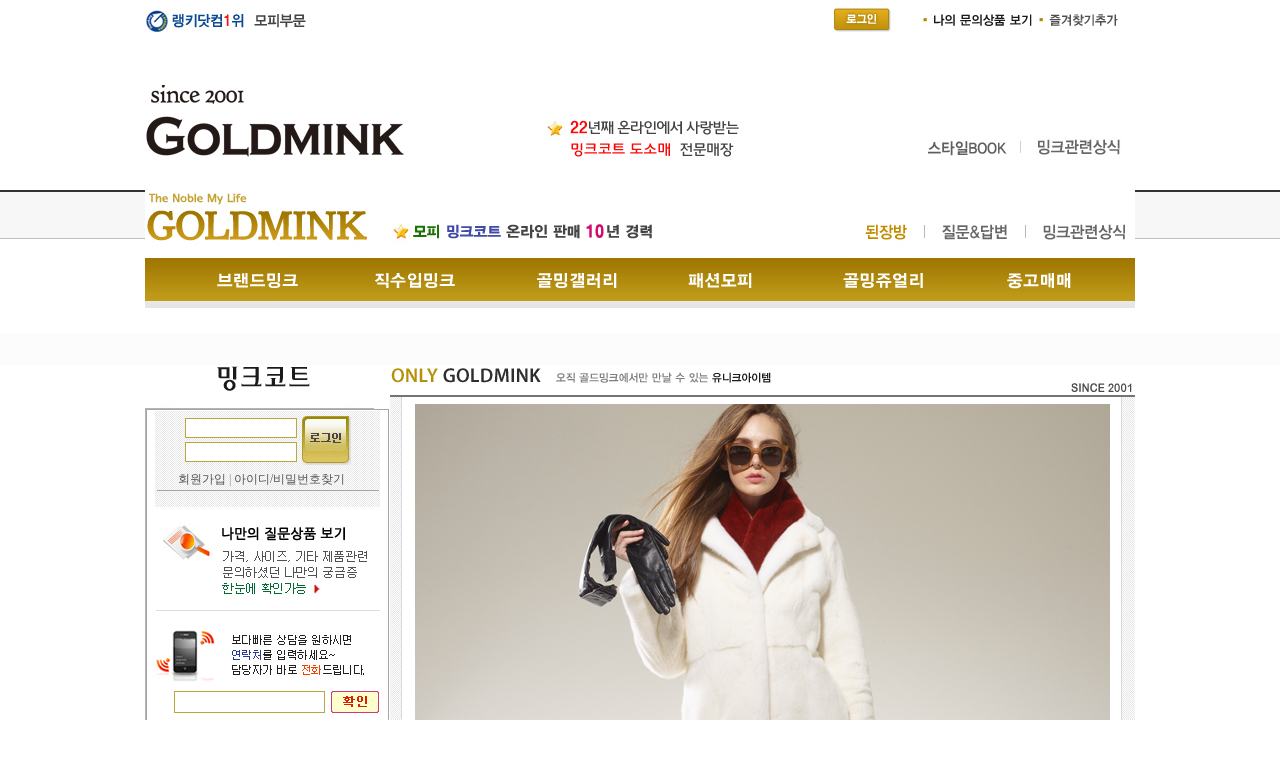

--- FILE ---
content_type: text/html
request_url: http://goldmink.com/bbs/write.php?id=gm2&page=1&sn1=&divpage=1&sn=off&ss=on&sc=on&select_arrange=headnum&desc=asc&no=2068&mode=reply&sn1=&sitelink2=&sitelink3=&fv=
body_size: 25764
content:
<script language="javascript" src="/v1/css/menu_code.js"></script>

<html> 
<head>
	<title></title>
	<meta http-equiv=Content-Type content=text/html; charset=EUC-KR>
	<link rel=StyleSheet HREF=skin/Gallery_div/style.css type=text/css title=style>
	<script language='JavaScript'>
	var select_obj;
	function ZB_layerAction(name,status) { 
		var obj=document.all[name];
		var _tmpx,_tmpy, marginx, marginy;
		_tmpx = event.clientX + parseInt(obj.offsetWidth);
		_tmpy = event.clientY + parseInt(obj.offsetHeight);
		_marginx = document.body.clientWidth - _tmpx;
		_marginy = document.body.clientHeight - _tmpy ;
		if(_marginx < 0)
			_tmpx = event.clientX + document.body.scrollLeft + _marginx ;
		else
			_tmpx = event.clientX + document.body.scrollLeft ;
		if(_marginy < 0)
			_tmpy = event.clientY + document.body.scrollTop + _marginy +20;
		else
			_tmpy = event.clientY + document.body.scrollTop ;
		obj.style.posLeft=_tmpx-13;
		obj.style.posTop=_tmpy-12;
		if(status=='visible') {
			if(select_obj) {
				select_obj.style.visibility='hidden';
				select_obj=null;
			}
			select_obj=obj;
		}else{
			select_obj=null;
		}
		obj.style.visibility=status; 
	}


	function print_ZBlayer(name, homepage, mail, member_no, boardID, writer, traceID, traceType, isAdmin, isMember) {
		var printHeight = 0;
		var printMain="";
	/*
		if(homepage) {
			printMain = "<tr onMouseOver=this.style.backgroundColor='#bbbbbb' onMouseOut=this.style.backgroundColor='' onMousedown=window.open('"+homepage+"');><td style=font-family:굴림;font-size:9pt height=18 nowrap>&nbsp;<img src=images/n_homepage.gif border=0 align=absmiddle>&nbsp;&nbsp;홈페이지&nbsp;&nbsp;</td></tr>";
			printHeight = printHeight + 16;
		}
		if(mail) {
			printMain = printMain +	"<tr onMouseOver=this.style.backgroundColor='#bbbbbb' onMouseOut=this.style.backgroundColor='' onMousedown=window.open('open_window.php?mode=m&str="+mail+"','ZBremote','width=1,height=1,left=1,top=1');><td style=font-family:굴림;font-size:9pt height=18 nowrap>&nbsp;<img src=images/n_mail.gif border=0 align=absmiddle>&nbsp;&nbsp;메일 보내기&nbsp;&nbsp;</td></tr>";
			printHeight = printHeight + 16;
		}
		if(member_no) {
			if(isMember) {
				printMain = printMain +	"<tr onMouseOver=this.style.backgroundColor='#bbbbbb' onMouseOut=this.style.backgroundColor='' onMousedown=window.open('view_info.php?member_no="+member_no+"','view_info','width=400,height=510,toolbar=no,scrollbars=yes');><td style=font-family:굴림;font-size:9pt height=18 nowrap>&nbsp;<img src=images/n_memo.gif border=0 align=absmiddle>&nbsp;&nbsp;쪽지 보내기&nbsp;&nbsp;</td></tr>";
				printHeight = printHeight + 16;
			}
			printMain = printMain +	"<tr onMouseOver=this.style.backgroundColor='#bbbbbb' onMouseOut=this.style.backgroundColor='' onMousedown=window.open('view_info2.php?member_no="+member_no+"','view_info','width=400,height=510,toolbar=no,scrollbars=yes');><td style=font-family:굴림;font-size:9pt height=18 nowrap>&nbsp;<img src=images/n_information.gif border=0 align=absmiddle>&nbsp;&nbsp;회원정보 보기&nbsp;&nbsp;</td></tr>";
			printHeight = printHeight + 16;
		}
		if(writer) {
			printMain = printMain +	"<tr onMouseOver=this.style.backgroundColor='#bbbbbb' onMouseOut=this.style.backgroundColor='' onMousedown=location.href='zboard.php?id="+boardID+"&sn1=on&sn=on&ss=off&sc=off&keyword="+writer+"';><td style=font-family:굴림;font-size:9pt height=18 nowrap>&nbsp;<img src=images/n_search.gif border=0 align=absmiddle>&nbsp;&nbsp;이름으로 검색&nbsp;&nbsp;</td></tr>";
			printHeight = printHeight + 16;
		}
		if(isAdmin) {
			if(member_no) {
				printMain = printMain +	"<tr onMouseOver=this.style.backgroundColor='#bbbbbb' onMouseOut=this.style.backgroundColor='' onMousedown=window.open('open_window.php?mode=i&str="+member_no+"','ZBremote','width=1,height=1,left=1,top=1');><td style=font-family:굴림;font-size:9pt height=18 nowrap>&nbsp;<img src=images/n_modify.gif border=0 align=absmiddle>&nbsp;&nbsp;<font color=darkred>회원정보 변경&nbsp;&nbsp;</td></tr>";
				printHeight = printHeight + 16;
			}
			printMain = printMain +	"<tr onMouseOver=this.style.backgroundColor='#bbbbbb' onMouseOut=this.style.backgroundColor='' onMousedown=window.open('open_window.php?mode="+traceType+"&str="+traceID+"','ZBremote','width=1,height=1,left=1,top=1');><td style=font-family:굴림;font-size:9pt height=18 nowrap>&nbsp;<img src=images/n_relationlist.gif border=0 align=absmiddle>&nbsp;&nbsp;<font color=darkred>관련글 추적</font>&nbsp;&nbsp;</td></tr>";
			printHeight = printHeight + 16;
		
		}
			*/
		var printHeader = "<div id='"+name+"' style='position:absolute; left:10px; top:25px; width:127; height: "+printHeight+"; z-index:1; visibility: hidden' onMousedown=ZB_layerAction('"+name+"','hidden')><table border=0><tr><td colspan=3 onMouseover=ZB_layerAction('"+name+"','hidden') height=3></td></tr><tr><td width=5 onMouseover=ZB_layerAction('"+name+"','hidden') rowspan=2>&nbsp;</td><td height=5></td></tr><tr><td><table style=cursor:hand border='0' cellspacing='1' cellpadding='0' bgcolor='black' width=100% height=100%><tr><td valign=top bgcolor=white><table border=0 cellspacing=0 cellpadding=3 width=100% height=100%>";
		var printFooter = "</table></td></tr></table></td><td width=5 rowspan=2 onMouseover=ZB_layerAction('"+name+"','hidden')>&nbsp;</td></tr><tr><td colspan=3 height=10 onMouseover=ZB_layerAction('"+name+"','hidden')></td></tr></table></div>";

		document.writeln(printHeader+printMain+printFooter);
	}
</script>
	</head>
<body topmargin='0'  leftmargin='0' marginwidth='0' marginheight='0'  bgcolor=white >
			
	

		
<html>
<head>
<title>:::골드밍크 홈페이지에 오신것을 환영합니다.:::</title>
<meta http-equiv="Content-Type" content="text/html; charset=euc-kr">
<link rel="stylesheet" type="text/css" href="/v1/css/style.css">
<script language="JavaScript" src="/v1/css/menu_code.js"></script> 
<script language="JavaScript" src="/v1/css/flash.js"></script>
<script language="javascript">
function resizeFrame(iframeObj)
{ 
	var innerBody = iframeObj.contentWindow.document.body; 
	oldEvent = innerBody.onclick; 
	innerBody.onclick = function(){ resizeFrame(iframeObj, 1);oldEvent; }; 
 
	var innerHeight = innerBody.scrollHeight + (innerBody.offsetHeight - innerBody.clientHeight); 
	iframeObj.style.height = innerHeight; 
 
	if( !arguments[1] )
	this.scrollTo(1,1); 
}
</script>
<script language="javascript">
function autoResize(i)
{
var clintAgent = navigator.userAgent; 
var clintName = navigator.appName; 
if ( clintAgent.indexOf("MSIE 7") != -1 || clintAgent.indexOf("MSIE 8") != -1 || clintAgent.indexOf("MSIE 9") != -1) {
	var h = 240 ;
}else{
	var h = 20 ;
}
	var iframeHeight = 
		(i).contentWindow.document.body.scrollHeight;
	    (i).height = iframeHeight;
}

function div_close(){
	document.getElementById('book_style').style.display = "none";
}
function book(){
//    document.getElementById('book_style').style.left = (document.body.clientWidth/2)-500;
//    document.getElementById('book_style').style.top = (document.body.clientHeight/2)-300;
    document.getElementById('book_style').style.width = document.body.clientWidth;
	document.getElementById('book_style').style.display = "";
}
</script>
</head>
<body bgcolor="#FFFFFF" leftmargin="0" topmargin="0" marginwidth="0" marginheight="0">
<div id="book_style" style="position:absolute;margin:0;width:100%;height:100%;left:0;display:none;background:url('/v1/images/alpha.png');z-index:10000">
<table border="0" cellpadding="0" cellspacing="0" align="center" width=100% height="100%">
<tr>
	<td align=center>
<iframe src="/v1/book_list.php" frameborder=0 width=911 height=613 scrolling=no></iframe>
	</td>
</tr>
</table>
</div>
<table border="0" cellpadding="0" cellspacing="0" align="center"  width=990 height="40">
 
  
  <tr>

    <!--<td width="63"></td>-->
		<td width="646" align=left style="position:relative"><div style="position:absolute;top:10px;left:0"><img src="/v1/images/top_txt.jpg" border=0></div></td>
    <td width="57"><a href="/v1/login.htm"><img src="/v1/images/i_login.gif"  border="0"></a></td>
		<td width="135"><p align="right"><a href="/v1/myqna.htm"><img src="/v1/images/btn_myqna.gif"  border="0"></a></p></td>
    <td width="89"> <a href="javascript:window.external.addfavorite('http://www.goldmink.com/');" onfocus='this.blur ()'><img src="/v1/images/btn_favorite.gif"  border="0"></a></td>
  </tr>
</table>

<table border="0" cellpadding="0" cellspacing="0" align="center" width="100%">
				<tr>
				  <td height="69">
					<table border="0" cellpadding="0" cellspacing="0" align="center" width=990>
					<tr>
					  <td height="69" style="padding:30px 0px 30px 0px"><a href="/v1/"><img src="/v1/images/logo_gold.gif" border=0></a></td>
					  <td align=right valign="bottom" style="padding-bottom:17px"><a href="javascript:book();"><img src="/v1/images/top_1.gif" border=0></a><a href="/v1/guide.htm"><img src="/v1/images/top_2.gif" border=0></a></td>
					</tr>
					</table>
				  </td>
				</tr>
  <tr>
        <td height="49" style="background:url(/v1/images/top_bg.gif) repeat-x" align="center">

<img src="/v1/images/apple_menu.jpg" border="0" usemap="#ImageMap3">
<map name="ImageMap1">
<area shape="rect" coords="1, 4, 223, 63" href="/v1/?pcs=1">
<area shape="rect" coords="715, 29, 768, 55" href="/v1/community.htm">
<area shape="rect" coords="792, 30, 874, 56" href="/v1/qna.htm">
<area shape="rect" coords="893, 29, 985, 56" href="/v1/guide.htm">
<area shape="rect" coords="62, 68, 162, 110" href="/v1/2-1.htm">
<area shape="rect" coords="223, 68, 314, 110" href="/v1/1-1.htm">
<area shape="rect" coords="380, 69, 480, 112" href="/v1/5-1.htm">
<area shape="rect" coords="528, 68, 616, 110" href="/v1/3-1.htm">
<area shape="rect" coords="681, 68, 788, 112" href="/v1/4-1.htm">
<area shape="rect" coords="850, 67, 940, 113" href="/v1/6-1.htm">
</map>
     </td>
  </tr>
	<tr>
	  <td height="32" bgcolor="fdfcfc">
	  </td>
	</tr>
</table>


<table border="0" width="990" align="center" cellpadding="0" cellspacing="0">
  <tr>
  
  <td width="245" valign="top">
  <table border="0" cellpadding="0" cellspacing="0" width="100%">
  <tr>
  	<td><img src="../v1/images/tit2-1.gif" border="0"></td></tr>
      <tr>
        <td width="223" height="0"></td>
      </tr>
      <tr>
        <td>
		<div style="padding-left:0px;border: 1px #b4b4b4 solid;width: 227px ">
			<table border="0" cellpadding="1" cellspacing="1" width=223 height="100" bgcolor="#a5a5a5">
			<tr>
				<td bgcolor="#ffffff" align=center>

					<table border="0" cellpadding="0" cellspacing="0" width=223>
					  <tr>
						<td  width="100%" background="/v1/images/boxbg.gif">
						<script>
	function zb_login_check_submit() {
		if(!document.zb_login.user_id.value) {
			alert("ID를 입력하여 주십시요");
			document.zb_login.user_id.focus();
			return false;
		}
		if(!document.zb_login.password.value) {
			alert("Password를 입력하여 주십시요");
			document.zb_login.password.focus();
			return false;
		}  

if(document.zb_login.save_id.checked==true){ //아이디 저장을 체크하였을때
 setCookie("user_id",document.zb_login.user_id.value,300) //쿠키이름을 id로 form.mb_id.value 값을 7일동안 저장
}
else{ //아이디 저장을 체크하지 않았을때
 setCookie("user_id",document.getElementById("user_id").value,0) //날짜를 0으로 저장하여 쿠키 삭제
}


document.zb_login.action =
"http://www.goldmink.com/bbs/login_check.php";
/*
if ( document.zb_login.SSL_Login.checked ) {
//보안접속 체크 판별
//보안접속을 체크했을 때의 액션
document.zb_login.action =
"https://www.goldmink.com:3005/bbs/login_check.php";
} else {
//보안접속을 체크하지 않았을 때의 액션
document.zb_login.action =
"http://www.goldmink.com/bbs/login_check.php";
}
*/
		return true;
	} 
	
	function check_autologin() { 
		if (document.zb_login.auto_login.checked==true) {
			var check;  
			check = confirm("자동 로그인 기능을 사용하시겠습니까?\n\n자동 로그인 사용시 다음 접속부터는 로그인을 하실필요가 없습니다.\n\n단, 게임방, 학교등 공공장소에서 이용시 개인정보가 유출될수 있으니 주의해주세요");
			if(check==false) {document.zb_login.auto_login.checked=false;}
		}                               
	}  

function idsave (name, value, expiredays)
{
 var todayDate = new Date();
 todayDate.setDate( todayDate.getDate() + expiredays );
 document.cookie = name + "=" + escape( value ) + "; path=/; expires=" + todayDate.toGMTString() + ";";
}

function saveid(form) {
  var expdate = new Date();
  // 기본적으로 30일동안 기억하게 함. 일수를 조절하려면 * 30에서 숫자를 조절하면 됨
  if (form.save_id.checked)
    expdate.setTime(expdate.getTime() + 1000 * 3600 * 24 * 360); // 360일
  else
    expdate.setTime(expdate.getTime() - 1); // 쿠키 삭제조건
  setCookie("saveid", form.user_id.value, expdate);
}








function login(){
//쿠기 저장 부분
if(zb_login.save_id.checked==true){ //아이디 저장을 체크하였을때
 setCookie("user_id",zb_login.user_id.value,300) //쿠키이름을 id로 form.mb_id.value 값을 7일동안 저장
}
else{ //아이디 저장을 체크하지 않았을때
 setCookie("user_id",document.getElementById("mb_id").value,0) //날짜를 0으로 저장하여 쿠키 삭제
}
}
 
// 쿠키에 아디이 저장
function setCookie(name,value,expiredays)//쿠키 저장 함수
{
 var todayDate= new Date();
 todayDate.setDate(todayDate.getDate() + expiredays);
 document.cookie = name + "=" + escape(value)+"; path=/; expires=" + todayDate.toGMTString()+";"
}
 
 //쿠키 불러오는 함수
function getCookie(Name){ var search =Name + "=";
 if(document.cookie.length > 0){ // if there are any cookies
  offset = document.cookie.indexOf(search);
  if (offset != -1)
  {
  offset += search.length;
  end = document.cookie.length;
  if(end == -1)
   end =document.cookie.length;
  return unescape(document.cookie.substring(offset,end));
  }
 }
}
 
function getLogin(){
 var form=document.zb_login;
 if (getCookie("user_id")){ //getCookie함수로 id라는 이름의 쿠키를 불러와서 있을 경우
 var id_value = getCookie("user_id").split(";")
 form.user_id.value=id_value[0]; // input 이름이 mb_id인 곳에 getCookie("id") 값을 넣어줌
 form.save_id.checked=true;  //체크는 체크됨으로
 } 
}
</script>

<table border="0" cellpadding="0" cellspacing="0" align=center width='223'>
<tr>
	<td width=2></td>
	<td>
	
<div align="center"  style="width:222px;padding-top:5px; display:;">

	<form name="zb_login" method="post" action="login_check.php" onsubmit="return zb_login_check_submit();">
	<input type="hidden" name="s_url" value="%2Fbbs%2Fwrite.php%3Fid%3Dgm2%26page%3D1%26sn1%3D%26divpage%3D1%26sn%3Doff%26ss%3Don%26sc%3Don%26select_arrange%3Dheadnum%26desc%3Dasc%26no%3D2068%26mode%3Dreply%26sn1%3D%26sitelink2%3D%26sitelink3%3D%26fv%3D">

	<table border="0" cellpadding="0" cellspacing="0" align=center>
			<!--<tr><td style="font-size:13pt;font-weight:bold;color:#616102" colspan=2>Member_Login</td></tr>
	<tr>-->
	<td width="112"><input type="text" name="user_id" size="12" style="border:1px solid; width:112px; height:20px; border-color:#bca73e; background-color:#ffffff;">
	</td>
	<td style="padding-left:5px;" height="49" rowspan="2"><input type=image src=outlogin_skin/new_login/images/i_login.gif border=0></td>
	</tr>
	<tr>
	<td><input type="password" name="password" size="12" style="border:1px solid; width:112px; height:20px; border-color:#bca73e; background-color:#ffffff;">
	</td>
	</tr>
	<!--<tr><td><input type="checkbox" value=1 name="SSL_Login">보안접속</td></tr>-->
	</table>

	<div align="center" style="padding-top:5px;">

	<table border="0" cellpadding="0" cellspacing="0" width="180">
	<tr><td style="font-size:9pt;color:#8b8b8b"><a href=# onclick="window.open('/bbs/member_join.php?group_no=1','zbMemberJoin','width=560,height=590,toolbars=no,resizable=yes,scrollbars=yes')">회원가입</a> | <a href=# onclick='window.open("/bbs/lostid.php","lost_id","width=400,height=200,toolbars=no,autoscrollbars=no")'>아이디/비밀번호찾기</a></td></tr>
	<input type=hidden name=group_no value='1'></form>
	</table>

	</div>
<table border="0" cellpadding="0" cellspacing="0" width=100%>
	<tr><td height=2></td></tr>
	<tr><td height=1 bgcolor="#a5a5a5"></td></tr>
</table>
</div>

	</td>
</tr>
</table>
						</td>
					  </tr>
					  <tr>
						<td height="68" valign="bottom" align=center><a href="/v1/myqna.htm"><img src="/v1/images/s_myqna.jpg" border="0"></a></td></tr>
												</table>
							<table border="0" cellpadding="0" cellspacing="0">
							  <tr>
														<td></td>
													</tr>
					  <tr>
						<td style="background:url(../v1/images/s_btn.jpg) no-repeat" width="225" height="141">				
						<div align="right" style="padding-top:60px; padding-right:5px; padding-bottom:0px; padding-left:23px; text-align:left;">
							
							
							<!-- SMS 발송 폼 <시작> -->
												<table border="0" cellpadding="3" cellspacing="0">
					<script language="javascript">
					function TrimCheck(field, val)
					{
						fieldValue = field.value.split(" ");
						fieldLength = fieldValue.length;
						fv = "";
						for(i=0;i<fieldLength;i++)
						{
							fv += fieldValue[i];
						}
						
						if(fv == "") 
						{	
							alert(val + "(을)를 입력하십시오.     ");
							field.focus();
							return false;
						}
						else return true;
					}

					function SMSForm()
					{
						if(TrimCheck(document.SMSMethod.callphone, "휴대폰") == false) { return false; }
						if(Nums_Form(document.SMSMethod.callphone) == false) { return false; }

						document.SMSMethod.target = "sms_frame";
						document.SMSMethod.action = "/sms3/sms_action.php";

					}

					function Nums_Form(field) 
					{

						if(field.value == "") {} else
						{
							switch(field.value.substring(0,3))
							{
							case("010"):case("011"):case("016"):case("017"):case("018"):case("019"):

								var valid = "0123456789";
								var ok = "yes";
								var temp;
								for (var i=0; i<field.value.length; i++) {
									temp = "" + field.value.substring(i, i+1);
									if (valid.indexOf(temp) == "-1") ok = "no";
								}
								if (ok == "no") {
									
									alert("숫자만 입력이 가능합니다.        ");
									return false;
								}
							break;

							default:
								alert("이용할 수 없는 전화번호입니다.");
								return false;
							break;

							}
						}
					}

					function Nums(field) {

						if(field.value == "") {} else
						{

							switch(field.value.substring(0,3))
							{
							case("010"):case("011"):case("016"):case("017"):case("018"):case("019"):

								var valid = "0123456789";
								var ok = "yes";
								var temp;
							

								for (var i=0; i<field.value.length; i++) {
									temp = "" + field.value.substring(i, i+1);
									if (valid.indexOf(temp) == "-1") ok = "no";
								}
								if (ok == "no") {
								
									// alert("숫자만 입력이 가능합니다.        ");
									field.focus();
									field.select();
								}
							break;

							default:

								// alert("이용할 수 없는 전화번호입니다.");
								field.focus();
								field.select();

							break;

							}
						}
					}

					</script>
					<form name="SMSMethod" method="post" onsubmit="return SMSForm()">
                      <tr>
                        <td><input type="text" name="callphone" size="17" style="border:1px solid; border-color:#bca73e;height:22px" onblur="Nums(this)"></td>
                        <td><input type="image" src="/v1/images/enter.gif" border="0"></td>
                      </tr>
					  </form>
                    </table>

					<iframe name="sms_frame" style="width:0px; height:0px; display:none;"></iframe>							<!-- SMS 발송 폼 <종료> -->

<iframe frameborder=0 scrolling=no width="193" height=18 src="/bbs/people.php"></iframe>

						  </div></td>
					  </tr>
					</table>

				</td>
			</tr>
			</table>
          </div></td>
      </tr>
      <tr>
        <td width="245" height="22"></td>
      </tr>
    
	
	</table>
	
	
	</td>
  <td width="745" valign="top">
    
           <!-- <p><b><font color="#666666">&nbsp;</font></b></p>-->
<table cellpadding="0" cellspacing="0" border="0" height="395">
<tr>
<td valign="top">

	<!-- 상단의 신상품 정보 노출 <시작> -->
	<!-- 상단의 타이틀 -->
<!-- 최근글 목록이 나오는 부분 -->

<div style="background:url(../v1/images/onlybg.jpg) no-repeat; width:745px; height:395px;">
<img src="/v1/images/onlygoldmink.gif" border="0" height="32">
<table border="0" cellpadding="0" cellspacing="0" width="720" align="center">
<tr><td align="center" valign="top" style="padding:7px 0 0 0;"><a href='/v1/best.htm?no=19'><img src='data/gm_best/13.jpg' border='0' style='border-color:black' width='695' vspacing='10' hspacing='10' style='width:695px; height:320px;'></a></td></tr></table></div>
	<!-- 상단의 신상품 정보 노출 <종료> -->

</td>
</tr>
</table>

  </td>
 </tr>
 <tr>
   <td colspan=2>
   <!--상품--
<table cellpadding="0" cellspacing="0" border="0" width=100%>
<tr><td style="border-bottom:1px solid #9b9b9b;font-weight:bold;"><img src="/v1/images/today_list.gif"></td></tr>
</table>
<br>-->
<table cellpadding="0" cellspacing="0" border="0">
<tr>
<tr>
</tr>
</table>

<br>



            <!--<p align="center"><font color="blue"><span style="font-size:10pt;"><b>회원가입</b></span></font><font color="#666666"><span style="font-size:10pt;"><b>하시면 
            모든 </b></span></font><font color="red"><span style="font-size:10pt;"><b>제품가격</b></span></font><font color="#666666"><span style="font-size:10pt;"><b>을 
            <u>확인</u>하실 수 있습니다.</b></span></font></p>-->

            <p> 
    <tr>
      <td colspan="4" style="padding-top:20px; padding-bottom:16px;">
		
		<div style="width:987px; height:21px; background-image:url('/v1/images/product_list.gif'); text-align:right;">

			<script language="javascript">
			function tColor(n)
			{
				switch(n)
				{
				case(1):
					document.getElementById('cmenu1').src = "/v1/images/cmenu1s.gif";
					document.getElementById('cmenu2').src = "/v1/images/cmenu2.gif";
					document.getElementById('cmenu3').src = "/v1/images/cmenu3.gif";
					location.href = "../bbs/zboard.php?id=gm2&dr=sitelink1";

				break;

				case(2):
					document.getElementById('cmenu1').src = "/v1/images/cmenu1.gif";
					document.getElementById('cmenu2').src = "/v1/images/cmenu2s.gif";
					document.getElementById('cmenu3').src = "/v1/images/cmenu3.gif";
					location.href = "../bbs/zboard.php?id=gm2&dr=qna_int";

				break;

				case(3):
					document.getElementById('cmenu1').src = "/v1/images/cmenu1.gif";
					document.getElementById('cmenu2').src = "/v1/images/cmenu2.gif";
					document.getElementById('cmenu3').src = "/v1/images/cmenu3s.gif";
					//isbd_main.location.href = "../bbs/zboard.php?id=gm2&dr=whish_int";
					location.href = "./zboard.php?id=gm2&dr=whish_int";
				break;

				}


			}

			</script>

			<table border="0" cellpadding="0" cellspacing="0">
			<tr>
			<td><a href="#Cm1" onclick="tColor(1)"><img src="/v1/images/cmenu1s.gif" id="cmenu1" border="0"></a></td>
			<td><a href="#Cm1" onclick="tColor(2)"><img src="/v1/images/cmenu2.gif" id="cmenu2" border="0"></a></td>
			<td><a href="#Cm1" onclick="tColor(3)"><img src="/v1/images/cmenu3.gif" id="cmenu3" border="0"></a></td>
			</tr>
			</table>

		</div>

	  
	  
	  </td>
    </tr>
    <tr>
      <td colspan="4"><div align=center>			<table border=0 cellspacing=0 cellpadding=0 width=98% height=1 style="table-layout:fixed;"><col width=100%></col><tr><td><img src=images/t.gif border=0 width=98% height=1 name=zb_get_table_width><br><img src=images/t.gif border=0 name=zb_target_resize width=1 height=1></td></tr></table>
			<br><br><br>
<div align="center">
 <table border="0" cellpadding="0" cellspacing="0" width="300">
  <tr><td height="30" class="daerew_b">오류안내</td></tr>
  <tr><td bgcolor="cccccc" style="padding-bottom:2;" height="2"></td></tr>
  <tr><td align="center" height="30"><br>정상적으로 글을 작성하여 주시기 바랍니다.<br><br><img src=skin/Gallery_div/images/back.gif align=absmiddle border=0 onclick=history.go(-1) style=cursor:hand> <br><br></td></tr>
  <tr><td bgcolor="cccccc" height="2" style="padding-top:2;"></td></tr>
 </table>
</div>
<br><br>
<br>
			</div></td>
          </tr>
    </td>
    </tr>  
  </table>
            </p>
  </td>
    </tr>  
  </table>
  
        </td>
  
  </tr>
  
</table>
<table border="0" cellpadding="0" cellspacing="0" align="center" width="100%">
  <tr>
    <td style="background:url(../v1/images/cbg.gif) 0 30px repeat-x; padding-top:30px;"><p align="center"><img src="/v1/images/copy.jpg" border="0"></p></td>
  </tr>
</table>
 

 <map name="ImageMap1">

  <!-- <area shape="rect" coords="4, 17, 191, 34" href="/v1/notice.htm">-->
   <area shape="rect" coords="4, 17, 191, 34" href="/v1/qna.htm">
</map>

<map name="ImageMap2">
  <area shape="rect" coords="797, 31, 865, 53" href="/v1/qna.htm">
  <area shape="rect" coords="719, 30, 765, 54" href="/v1/community.htm">
  <area shape="rect" coords="898, 32, 983, 54" href="/v1/guide.htm">
</map>
<map name="ImageMap4">
   <area shape="rect" coords="4, 79, 14, 110" href="#top">
</map>	                                      
<map name="ImageMap3">
<area shape="rect" coords="1, 4, 223, 63" href="/v1/?pcs=1">
<area shape="rect" coords="715, 29, 768, 55" href="/v1/community.htm">
<area shape="rect" coords="792, 30, 874, 56" href="/v1/qna.htm">
<area shape="rect" coords="893, 29, 985, 56" href="/v1/guide.htm">
<area shape="rect" coords="62, 68, 162, 110" href="/v1/2-1.htm">
<area shape="rect" coords="223, 68, 314, 110" href="/v1/1-1.htm">
<area shape="rect" coords="380, 69, 480, 112" href="/v1/5-1.htm">
<area shape="rect" coords="528, 68, 616, 110" href="/v1/3-1.htm">
<area shape="rect" coords="681, 68, 788, 112" href="/v1/4-1.htm">
<area shape="rect" coords="850, 67, 940, 113" href="/v1/6-1.htm">
</map></body>
</html>
</body>
</html>
			

--- FILE ---
content_type: text/html
request_url: http://goldmink.com/v1/book_list.php
body_size: 6955
content:
<html>
<head>
<title>:::골드밍크 홈페이지에 오신것을 환영합니다.:::</title>
<meta http-equiv="Content-Type" content="text/html; charset=euc-kr">
<link rel="stylesheet" type="text/css" href="css/style.css">
<script language="JavaScript" src="css/menu_code.js"></script> 
<script language="JavaScript" src="css/flash.js"></script>
<script language="javascript">
function resizeFrame(iframeObj)
{ 
	var innerBody = iframeObj.contentWindow.document.body; 
	oldEvent = innerBody.onclick; 
	innerBody.onclick = function(){ resizeFrame(iframeObj, 1);oldEvent; }; 
 
	var innerHeight = innerBody.scrollHeight + (innerBody.offsetHeight - innerBody.clientHeight); 
	iframeObj.style.height = innerHeight; 
 
	if( !arguments[1] )
	this.scrollTo(1,1); 
}

function div_close(){
	top.document.getElementById('book_style').style.display = "none";
}
</script>
</head>
<body bgcolor="#FFFFFF" leftmargin="0" topmargin="0" marginwidth="0" marginheight="0">

                                    <!--내용-->
                                    <table border=0 cellpadding=0 cellspacing=0 align='center' width='911' height="613" background="/v1/images/book_bg.gif">
									<tr><td height="35" colspan=3 valign=top>
<table border=0 cellpadding=0 cellspacing=0 width=100%>
<tr>
	<td style="font-size:14px;padding-top:10px;padding-left:50px;font-weight:bold">골드밍크 에서만 만나실수 있습니다.</td>
	<td align=right><a href="#" onclick="div_close();"><img src="/v1/images/close_bn.jpg" border=0></a></td>
</tr>
</table>
									 
									 </td></tr>
								  
                                      <tr>
									   <td valign=bottom>
<a href='./book_list.php?page=151'><img src='/v1/images/lb_bn.gif' border=0 onFocus='blur()'></a>									   </td>
                                        <td align=center> 
                                          <!--list-->
                                          <table border=0 cellpadding=0 cellspacing=0 width=835 height=550>
                                            <tr height=26>
		    
										<td width=417>
										  <table>
										  <tr><td align=right colspan=2 style="font-size:11px">1 / 302&nbsp;&nbsp;&nbsp;&nbsp;&nbsp;</td></tr>	
											  
										  <tr>
                                              <td width=200 align=center><div style="width:200px;height:200px;overflow:hidden"><a href='/bbs/view.php?id=gm2&no=1493' target='_blank'><IMG SRC='/bbs/data/gm2/01.jpg' WIDTH='200' BORDER=0 ALT=''></a></td>
                                              <td width=265>
                                                <p class=board>
	<a href="/bbs/view.php?id=gm2&no=1493" target='_blank'>블랙휘메일 5부소매 후드코트</a><BR>상품문의 [5]
						</p>
	0원
                                                </td>
											</tr></table>
										</td>		    
										<td width=417>
										  <table>
										  <tr><td align=right colspan=2 style="font-size:11px">2 / 302&nbsp;&nbsp;&nbsp;</td></tr>	
											  
										  <tr>
                                              <td width=200 align=center><div style="width:200px;height:200px;overflow:hidden"><a href='/bbs/view.php?id=gm2&no=1498' target='_blank'><IMG SRC='/bbs/data/gm2/012.jpg' WIDTH='200' BORDER=0 ALT=''></a></td>
                                              <td width=265>
                                                <p class=board>
	<a href="/bbs/view.php?id=gm2&no=1498" target='_blank'>브랜드샘플 마호가니 보석자켓</a><BR>상품문의 [4]
						</p>
	0원
                                                </td>
											</tr></table>
										</td></tr><tr>		    
										<td width=417>
										  <table>
										  <tr><td align=right colspan=2 style="font-size:11px">&nbsp;&nbsp;&nbsp;</td></tr>	
											  
										  <tr>
                                              <td width=200 align=center><div style="width:200px;height:200px;overflow:hidden"><a href='/bbs/view.php?id=gm2&no=1452' target='_blank'><IMG SRC='/bbs/data/gm2/02.jpg' WIDTH='200' BORDER=0 ALT=''></a></td>
                                              <td width=265>
                                                <p class=board>
	<a href="/bbs/view.php?id=gm2&no=1452" target='_blank'>득템찬스*마지막한장파격세일*직수입 폭스+밍크 콤비베...</a><BR>상품문의 [7]
						</p>
	0원
                                                </td>
											</tr></table>
										</td>		    
										<td width=417>
										  <table>
										  <tr><td align=right colspan=2 style="font-size:11px">&nbsp;&nbsp;&nbsp;</td></tr>	
											  
										  <tr>
                                              <td width=200 align=center><div style="width:200px;height:200px;overflow:hidden"><a href='/bbs/view.php?id=gm2&no=1451' target='_blank'><IMG SRC='/bbs/data/gm2/03.jpg' WIDTH='200' BORDER=0 ALT=''></a></td>
                                              <td width=265>
                                                <p class=board>
	<a href="/bbs/view.php?id=gm2&no=1451" target='_blank'>탑퀄리티 북미산 휘메일 밍크케이프</a><BR>상품문의 [3]
						</p>
	0원
                                                </td>
											</tr></table>
										</td></tr><tr>					    
                                            </tr>
                                          </table>
                                          <!--list end-->
                                        </td>
									   <td valign=bottom>
<a href='./book_list.php?page=2&' onFocus='blur()'><img src='/v1/images/rb_bn.gif' border=0 onFocus='blur()'></a>									   </td>
                                      </tr>
                                      <tr>
                                        <td height=10></td>
                                      </tr>
                                      <tr>
                                        <td> 
                                          <!--bottom-->
                                          <table border=0 cellpadding=0 cellspacing=0 width=100%>
                                            <tr>
                                              <td>
											  <!--<IMG SRC="/image/board_btn_prev.gif" WIDTH="45" HEIGHT="13" BORDER=0 ALT="" align="absmiddle">&nbsp; 
                                                <b>1</b> · 2 · 3 · 4 · 5 · 6 · 
                                                7 · 8 · 9 · 10 &nbsp;<IMG SRC="/image/board_btn_next.gif" WIDTH="44" HEIGHT="13" BORDER=0 ALT="" align="absmiddle">-->
												</td>
                                            </tr>
                                          </table>
                                          <!--bottom end-->
                                        </td>
                                      </tr>
                                    </table>
<!--/////////////////////////////////////////////////////////////////////////////////////////-->
                                    <!--내용 끝-->
</body>
</html>


--- FILE ---
content_type: text/html
request_url: http://goldmink.com/bbs/people.php
body_size: 1258
content:
<script language="javascript" src="/v1/css/menu_code.js"></script>


	

		
<html>
<head>
<title></title>
<meta http-equiv="Content-Type" content="text/html; charset=euc-kr">
<meta http-equiv='refresh' content='2000'>
<!-- 200 이면 1분 -->
<STYLE>TD {FONT-SIZE: 9pt; COLOR: #042A89; LINE-HEIGHT: 16pt; FONT-FAMILY: 굴림, verdana}
A:link {FONT-SIZE: 9pt; COLOR: #042A89; FONT-FAMILY: 굴림, verdana; TEXT-DECORATION: none}
A:active {FONT-SIZE: 9pt; COLOR: #ff0000; FONT-FAMILY: 굴림, verdana; TEXT-DECORATION: none}
A:visited {FONT-SIZE: 9pt; COLOR: #042A89; FONT-FAMILY: 굴림, verdana; TEXT-DECORATION: none}
A:hover {FONT-SIZE: 9pt; COLOR: #990033; FONT-FAMILY: 굴림, verdana; TEXT-DECORATION: none}
.verdanaB {FONT-SIZE: 10px; font-weight: bold; COLOR: #000000; FONT-FAMILY:Verdana, Arial, Helvetica, sans-serif; TEXT-DECORATION: none}
.verdana {FONT-SIZE: 10px; COLOR: #000000; FONT-FAMILY:Verdana, Arial, Helvetica, sans-serif; TEXT-DECORATION: none}
</STYLE>
</head>
<body scroll="no" topmargin="0" marginwidth="0" marginheight="0" leftmargin="0">
<table border=0 width=100%><tr><td valing=middle>
<center><span style="font-size:9pt; color:#555555;">현재 <font color=red>12</font> 명 접속중</span></center>
</td></tr></table>
</body>
</html>


--- FILE ---
content_type: text/css
request_url: http://goldmink.com/bbs/skin/Gallery_div/style.css
body_size: 4770
content:
/*BODY,TD,SELECT,input,DIV,form,TEXTAREA,center,option,pre,blockquote {font-size:9pt; font-family:굴림; color:#555555;}*/

A:link        {color:#000000;text-decoration:none;}
A:visited     {color:#555555;text-decoration:none;}
A:active      {color:#000000;text-decoration:none;}
A:hover       {color:#000000;text-decoration:none;}

A.sub:link        {color:#308694;text-decoration:none;}
a.sub:hover       {color:#000000;text-decoration:none;}
.sub              {font-family:굴림; font-size:11pt; color:#4040E0; line-height:135%; font-weight:bold;}
.daerew           {font-family:굴림; font-size:9pt; color:#555555; line-height:150%; }
.daerew_b         {font-family:굴림; font-size:9pt; color:#555555; line-height:150%;font-weight:bold;}
.daerew_009900    {font-family:굴림; font-size:9pt; color:#009900; line-height:150%;}
.daerew_ffffff    {font-family:굴림; font-size:9pt; color:#555555; line-height:150%;}
.daerew_s         {font-family:굴림; font-size:9pt; color:#777777; line-height:150%;}
.daerew_s999999   {font-family:굴림; font-size:9pt; color:#999999; line-height:150%;}
.daerew_s009900   {font-family:굴림; font-size:9pt; color:#009900; line-height:150%;}
.daerew_sc00000   {font-family:굴림; font-size:9pt; color:#C00000; line-height:150%;}
.daerew_verdana   {font-family:verdana; font-size:9pt; color:#777777; line-height:150%;}
.daerew_input     {font-family:굴림; font-size:9pt; color:#555555; border:solid 1; border-color:#DBDBDB; background-color:#ffffff; height:21px}
.daerew_submit    {font-family:굴림; font-size:9pt; color:#FFFFFF; border:solid 1; border-color:#555555; background-color:#555555; height:21px; cursor:pointer;}
.daerew_button    {font-family:굴림; font-size:9pt; color:#FFFFFF; border:solid 1; border-color:#555555; background-color:#555555; height:21px; cursor:pointer;}
.daerew_button2   {font-family:굴림; font-size:9pt; color:#555555; border:solid 1; border-color:#DBDBDB; background-color:#f7f7f7; height:21px; cursor:pointer;}
.daerew_textarea  {font-family:굴림; font-size:9pt; color:#555555; background-color:white; border:1 solid #E5E5E5; silver; cursor:pointer;}
.daerew_textarea2 {font-family:굴림; font-size:9pt; color:#555555; background-color:white; border:1 solid #E5E5E5; silver; cursor:pointer; width:100%; height:42; overflow:visible; text-overflow:ellipsis;}
.board_top        {font-family:굴림; font-size:9pt; color:#ffffff; text-align:center; background:#000000; height:30; font-weight:bold;}
.write_bottom     {font-family:굴림; font-size:9pt; color:#ffffff; line-height:120%; background:#000000; height:30;}
.view-top         {font-family:굴림; font-size:9pt; color:#555555; background:#EEEEEE; text-align:center; width:90; height:25;}
.background       {background:#F9F9F9}
.view-bg          {background:#F9F9F9; padding:0 10;}
.hegiht           {height:28px;}
.line             {width:100%; height:1px; background-color:#F4F4F4}
.line_sub         {width:100%; height:4px; background-color:#555555}
.line_sub1        {width:100%; height:1px; background-color:#555555}
.bar1             {width:100%; height:1px; background-color:#dddddd}
.bar2             {background-color:#dddddd}

.comment1         {font-family:tahoma;font-size:9pt;color:orange}
.comment2         {font-family:tahoma;font-size:9pt;color:red}
.comment3         {font-family:tahoma;font-size:9pt;color:#999999}
.photo_box	      {border: 3 solid #dbdbdb;}
.photo		      {border: 1 solid #000000;}
.comment          {font-family:Tahoma, verdana, arial, helvetica, sans-serif, 돋움; font-size: 9pt; color:#C00000;}
.border           {border:solid 1;border-color:#dbdbdb;}
.t_right          {border-top-width:1; border-bottom-width:1; border-right-width:1; border-top-color:#EEEEEE; border-bottom-color:#EEEEEE; border-right-color:#EEEEEE; border-top-style:solid; border-bottom-style:solid; border-right-style:solid;}
.t_left           {border-top-width:1; border-bottom-width:1; border-left-width:1; border-top-color:#EEEEEE; border-bottom-color:#EEEEEE; border-left-color:#EEEEEE; border-top-style:solid; border-bottom-style:solid; border-left-style:solid; padding:0 0 0 10;}
.04b              {font-size:6pt; font-family:04b_21; color:#888888; line-height:100%;}
.list             {border:solid 0;color:#555555;}
.head_line_bgcolor{background-color: #2663b7;} 

#gallery_write_form th { background-color:#eeeeee; font-weight:bold; text-align:center; height:30px;; font-size:12px; font-family:'돋움'; }
#gallery_write_form .tdValue { padding:3px 0 3px 5px; }
#gallery_write_form textarea { overflow:auto; width:100%; border:1px solid; border-color:#c8c8c8;}
#gallery_write_form .select_file { border:1px solid; height:22px; border-color:#c4c4c4; background-color:#ffffff;}

.link_line A:hover        {color:#000000;text-decoration:underline;}

--- FILE ---
content_type: text/css
request_url: http://goldmink.com/v1/css/style.css
body_size: 1495
content:
/*공통 css*/

 font, table, body,textarea,center,td,div,td,option {font-family:굴림;line-height:150%;}
 body {margin:0;}

a:link     {text-decoration:none;color:#525252;}
a:visited  {text-decoration:none; color:#525252;}
a:hover    {text-decoration:none; color:#63B123;}
a:active   {text-decoration:none;color:#63B123;}

a.m:link     {text-decoration:none;color:#525252;}
a.m:visited  {text-decoration:none; color:#525252;}
a.m:hover    {text-decoration:none; color:#63B123;}
a.m:active   {text-decoration:none;color:#63B123;}

/*점선 보이지않기*/
a {selector-dummy: expression(this.hideFocus=true);}
/*img {selector-dummy: expression(this.hideFocus=true);behavior:url(css/iepngfix.htc);}*/


/*input ,select*/
.login input {border:solid 1 #a2d0e5;color:#848484;background-color:#ecf9ff;font-size:9pt;width:80px; height:17px;}

body {scrollbar-3dlight-color:#cccccc;
scrollbar-arrow-color:#cccccc;
scrollbar-darkshadow-color:#ffffff;
scrollbar-face-color:ffffff;
scollbar-highlight-color:#cccccc; 
scrollbar-shadow-color :#cccccc;
scrollbar-track-color:#ffffff;}


/*테이블 관련*/

.td_tab01 {font-family:돋움;font-size:8pt;color:#848484;padding:3px 0px 0px 0;text-align:right;}
.td_tab02 {padding:20px 0px 0px 16px;line-height:160%;}
.td_tab03 {color:#666666;line-height:170%;}
.td_tab03 span{color:#3961b3;}
.td_notice {color:#7c8437;}
.photo_img img {border:1px; border-style:solid; border-color:#c5ce74;}
.td_tab04 {padding:75px 0px 0px 50px;}





--- FILE ---
content_type: text/css
request_url: http://goldmink.com/v1/css/style.css
body_size: 1495
content:
/*공통 css*/

 font, table, body,textarea,center,td,div,td,option {font-family:굴림;line-height:150%;}
 body {margin:0;}

a:link     {text-decoration:none;color:#525252;}
a:visited  {text-decoration:none; color:#525252;}
a:hover    {text-decoration:none; color:#63B123;}
a:active   {text-decoration:none;color:#63B123;}

a.m:link     {text-decoration:none;color:#525252;}
a.m:visited  {text-decoration:none; color:#525252;}
a.m:hover    {text-decoration:none; color:#63B123;}
a.m:active   {text-decoration:none;color:#63B123;}

/*점선 보이지않기*/
a {selector-dummy: expression(this.hideFocus=true);}
/*img {selector-dummy: expression(this.hideFocus=true);behavior:url(css/iepngfix.htc);}*/


/*input ,select*/
.login input {border:solid 1 #a2d0e5;color:#848484;background-color:#ecf9ff;font-size:9pt;width:80px; height:17px;}

body {scrollbar-3dlight-color:#cccccc;
scrollbar-arrow-color:#cccccc;
scrollbar-darkshadow-color:#ffffff;
scrollbar-face-color:ffffff;
scollbar-highlight-color:#cccccc; 
scrollbar-shadow-color :#cccccc;
scrollbar-track-color:#ffffff;}


/*테이블 관련*/

.td_tab01 {font-family:돋움;font-size:8pt;color:#848484;padding:3px 0px 0px 0;text-align:right;}
.td_tab02 {padding:20px 0px 0px 16px;line-height:160%;}
.td_tab03 {color:#666666;line-height:170%;}
.td_tab03 span{color:#3961b3;}
.td_notice {color:#7c8437;}
.photo_img img {border:1px; border-style:solid; border-color:#c5ce74;}
.td_tab04 {padding:75px 0px 0px 50px;}





--- FILE ---
content_type: application/x-javascript
request_url: http://goldmink.com/v1/css/menu_code.js
body_size: 1889
content:
////////////////////////////////////////////////////////////////////////
//공통 스크립트
////////////////////////////////////////////////////////////////////////
<!-- 


function M_MC(menu_code){
	
	if(menu_code=='1-1') go_url('/v1/1-1.htm'); 

	if(menu_code=='2-1') go_url('/bbs/zboard.php?id=gm2&dr=sitelink1'); 
	//if(menu_code=='2-1') go_url('https://www.goldmink.com:3005/v1/2-1.htm'); 
	if(menu_code=='3-1') go_url('/bbs/zboard.php?id=gm3'); 
	if(menu_code=='4-1') go_url('/bbs/zboard.php?id=gm4'); 
	//if(menu_code=='5-1') go_url('/v1/5-1.htm'); 
	if(menu_code=='5-1') go_url('/bbs/zboard.php?id=gm5');
	if(menu_code=='6-1') go_url('/v1/6-1.htm'); 
	if(menu_code=='#') window.open('/v1/gallery.php?id=gm2','zbMemberJoin','width=960,height=735, toolbars=no, resizable=no, scrollbars=no'); 

	if(menu_code=='home') go_url('/v1/index.htm'); 
	if(menu_code=='m01') go_url('sitemap.htm'); 
	//if(menu_code=='community') go_url('https://www.goldmink.com:3005/v1/community.htm'); 	
	if(menu_code=='community') book(); 	
	//if(menu_code=='qna') go_url('/v1/qna.htm'); 
	if(menu_code=='qna') go_url('/bbs/zboard.php?id=gm_qna');
	if(menu_code=='guide') go_url('/v1/guide.htm'); 
	
}

function go_url(url){
	document.location.href=url;
}


function go_url2(url){
	window.open(url,'_blank');
}

/*
function right(e) {
    if (navigator.appName == 'Netscape' &&     (e.which == 3 || e.which == 2)) {
        alert("상품이미지의 무단도용 방지를 위해\n마우스 오른쪽 버튼을 사용하실 수 없습니다. ");
    return false;
    }
    else if (navigator.appName == 'Microsoft Internet Explorer' &&  (event.button == 2 || event.button == 3)) {
        alert("상품이미지의 무단도용 방지를 위해\n마우스 오른쪽 버튼을 사용하실 수 없습니다. ");
    return false;
    }
return true;
}

document.onmousedown=right;
if (document.layers) window.captureEvents(Event.MOUSEDOWN);
window.onmousedown=right;
*/

// -->

--- FILE ---
content_type: application/x-javascript
request_url: http://goldmink.com/v1/css/menu_code.js
body_size: 1889
content:
////////////////////////////////////////////////////////////////////////
//공통 스크립트
////////////////////////////////////////////////////////////////////////
<!-- 


function M_MC(menu_code){
	
	if(menu_code=='1-1') go_url('/v1/1-1.htm'); 

	if(menu_code=='2-1') go_url('/bbs/zboard.php?id=gm2&dr=sitelink1'); 
	//if(menu_code=='2-1') go_url('https://www.goldmink.com:3005/v1/2-1.htm'); 
	if(menu_code=='3-1') go_url('/bbs/zboard.php?id=gm3'); 
	if(menu_code=='4-1') go_url('/bbs/zboard.php?id=gm4'); 
	//if(menu_code=='5-1') go_url('/v1/5-1.htm'); 
	if(menu_code=='5-1') go_url('/bbs/zboard.php?id=gm5');
	if(menu_code=='6-1') go_url('/v1/6-1.htm'); 
	if(menu_code=='#') window.open('/v1/gallery.php?id=gm2','zbMemberJoin','width=960,height=735, toolbars=no, resizable=no, scrollbars=no'); 

	if(menu_code=='home') go_url('/v1/index.htm'); 
	if(menu_code=='m01') go_url('sitemap.htm'); 
	//if(menu_code=='community') go_url('https://www.goldmink.com:3005/v1/community.htm'); 	
	if(menu_code=='community') book(); 	
	//if(menu_code=='qna') go_url('/v1/qna.htm'); 
	if(menu_code=='qna') go_url('/bbs/zboard.php?id=gm_qna');
	if(menu_code=='guide') go_url('/v1/guide.htm'); 
	
}

function go_url(url){
	document.location.href=url;
}


function go_url2(url){
	window.open(url,'_blank');
}

/*
function right(e) {
    if (navigator.appName == 'Netscape' &&     (e.which == 3 || e.which == 2)) {
        alert("상품이미지의 무단도용 방지를 위해\n마우스 오른쪽 버튼을 사용하실 수 없습니다. ");
    return false;
    }
    else if (navigator.appName == 'Microsoft Internet Explorer' &&  (event.button == 2 || event.button == 3)) {
        alert("상품이미지의 무단도용 방지를 위해\n마우스 오른쪽 버튼을 사용하실 수 없습니다. ");
    return false;
    }
return true;
}

document.onmousedown=right;
if (document.layers) window.captureEvents(Event.MOUSEDOWN);
window.onmousedown=right;
*/

// -->